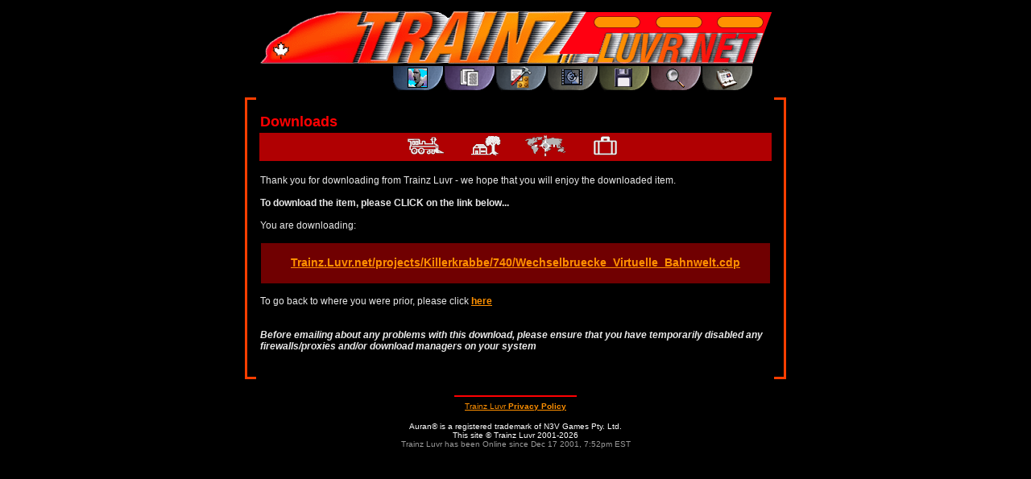

--- FILE ---
content_type: text/html; charset=UTF-8
request_url: https://trainz.luvr.net/filegrab.php?file=/projects/Killerkrabbe/740/Wechselbruecke_Virtuelle_Bahnwelt.cdp
body_size: 2737
content:
<!DOCTYPE HTML PUBLIC "-//W3C//DTD HTML 4.0 Transitional//EN"> 
<html>
<head>
<meta name="Description" content="Fan site for Trainz, an online collectible model trains sim-style rail game created by Auran.">
<meta name="Author" content="Trainz Luvr">
<meta name="Keywords" content="Trainz, trains, Auran, sim, sims, rail, railfan, 3d, games, computer games, PC, collectible, collection, collect, Train Sim, Train Simulator, surveyor, driver, layout, add-ons, editing, steam engine, diesel locomotive, electric locomotive, consists, signals, sempahores, strategy, downloads, projects, workshops, search, knowledgebase, faq">
<script language="JavaScript">
function myTitle(menuItem) {
	document.all("TITLE").innerText = menuItem;
}

function myClear() {
	document.all("TITLE").innerText = '';
}


function mediawin(url) {
		var mediaWindow = window.open(url,'Media','top=30,left=30,height=500,width=700,toolbar=no,status=no,directories=no,location=no,scrollbars=yes,menubar=no,resizable=yes')
		if (mediaWindow.opener == null) mediaWindow.opener = self;
}

function popwin(url) 
{
	var displayWindow = window.open(url,'Entry','top=50,left=50,height=500,width=500,toolbar=no,status=no,directories=no,location=no,scrollbars=yes,menubar=no,resizable=yes')
	if (displayWindow.opener == null) displayWindow.opener = self;
}

function showImg(url) {
	var figure = window.open(url,'Figure','top=10,left=10,width=700,height=550,toolbar=no,status=no,directories=no,location=no,scrollbars=yes,menubar=no,resizable=yes');
}

</script>
</head>
<LINK REL="stylesheet" TYPE="text/css" HREF="/stylesheet.css">
<title>= Trainz Luvr =</title>
</head>
<body bgcolor="black" topmargin="0" rightmargin="0">
<table cellpadding=0 cellspacing=0 border=0 width=100% align="center" bgcolor="#101010">
<tr>
<td align="center" nowrap>
<!-- FASTCLICK.COM 728x90 and 468x60 BANNER CODE for trainz.luvr.net -->
<script language="javascript" src="https://media.fastclick.net/w/get.media?sid=7732&m=1&tp=5&d=j&t=n"></script>
<noscript><a href="http://media.fastclick.net/w/click.here?sid=7732&m=1&c=1" target="_blank">
<img src="http://media.fastclick.net/w/get.media?sid=7732&m=1&tp=5&d=s&c=1"
width=728 height=90 border=1></a></noscript>
<!-- FASTCLICK.COM 728x90 and 468x60 BANNER CODE for trainz.luvr.net -->
</td>
</tr>
</table>
<br>
<table align="center" cellspacing="0" cellpadding="0" border="0">
<tr align="middle">
    <td colspan=3><IMG alt="trainz.luvr.net logo" border=0 height=65 src="/images/head.gif" width=635></td>
</tr>
<tr align="right">
    <td colspan=3><IMG alt="" border=0 height=3 src="/images/blank.gif" width=10><table cellspacing="0" cellpadding="0" border="0">
	<tr>
		<td ID="TITLE" class=menuroll></td>
		<td>&nbsp;&nbsp;</td>
		<td><A href="index.php" onMouseOver="myTitle('Home')" onMouseOut="myClear();"><IMG alt=Home border=0 height=32 src="/images/menu-home.gif" width=64></a></td>
		<td><A href="articles.php" onMouseOver="myTitle('Articles')" onMouseOut="myClear()"><IMG alt=Articles border=0 height=32 src="/images/menu-articles.gif" width=64></a></td>
		<td><A href="projects.php" onMouseOver="myTitle('Projects & Workshops');" onMouseOut="myClear()"><IMG alt=Projects/Workshops border=0 height=32 src="/images/menu-workshop.gif" width=64></a></td>
		<td><A href="media.php" onMouseOver="myTitle('Media');" onMouseOut="myClear()"><IMG alt=Media border=0 height=32 src="/images/menu-media.gif" width=64></a></td>
		<td><A href="downloads.php" onMouseOver="myTitle('Downloads');" onMouseOut="myClear()"><IMG alt=Downloads border=0 height=32 src="/images/menu-downloads.gif" width=64></a></td>
		<td><A href="search.php" onMouseOver="myTitle('Search Databases');" onMouseOut="myClear()"><IMG alt="Search the Databases" border=0 height=32 src ="/images/menu-search.gif" width=64></a></td>
		<td><A href="links.php" onMouseOver="myTitle('Links');" onMouseOut="myClear()"><IMG alt=Links border=0 height=32 src="/images/menu-links.gif" width=64></a></td>
		<td><img src="/images/blank.gif" height=3 width=23 border=0></td>
	</tr></table>
	<img border=0 height=7 src="/images/blank.gif" width=10></td>
</tr>
</table>
<table align="center" cellspacing="0" cellpadding="0" border="0">
<tr>
	<td><IMG alt="" border=0 height=17 src="/images/ul-edge.gif" width=18></td>
	<td></td>
	<td align="right"><IMG alt="" border=0 height=17 src="/images/ur-edge.gif" width=18></td>
</tr>
<tr>
	<td background="images/l-edge.gif">&nbsp;</td>
	<td align="middle">
<table cellpaddding=2 cellspacing=2 align="center" border=0 width="640">
<tr>
	<td class="cellhead"><b>Downloads</b><br></td>
</tr>
<tr>
	<Td align="center" bgcolor="#b00002">
	<img src="/icon/rstock.gif" width=50 height=30 alt="Rolling Stock">&nbsp;&nbsp;&nbsp;&nbsp;&nbsp;&nbsp;&nbsp;
	<img src="/icon/scenery.gif" width=50 height=30 alt="Scenery">&nbsp;&nbsp;&nbsp;&nbsp;&nbsp;&nbsp;&nbsp;
	<img src="/icon/layout.gif" width=50 height=30 alt="Layout">&nbsp;&nbsp;&nbsp;&nbsp;&nbsp;&nbsp;&nbsp;
	<img src="/icon/other.gif" width=50 height=30 alt="Other"></TD>
	</tr>
<tr>
	<td class=small><br>
	Thank you for downloading from Trainz Luvr - we hope that you will enjoy the downloaded item.
	<br><br>
		<b>To download the item, please CLICK on the link below...</b>
	<br><br>
	You are downloading:
	<br><Br>
	<table width="100%" border=0 cellspacing=1 cellpadding=2 bgcolor="Black">
	<tr valign="top">
			<td valign="bottom" align="center" bgcolor="#700001"><br><font color="white" class=large><a href="https://trainz.luvr.net/projects/Killerkrabbe/740/Wechselbruecke_Virtuelle_Bahnwelt.cdp"><b>Trainz.Luvr.net/projects/Killerkrabbe/740/Wechselbruecke_Virtuelle_Bahnwelt.cdp</b></a><br><br></td>
	</tr></table>
	<br>
	To go back to where you were prior, please click <a href="javascript:history.back()"><b>here</b></a>
	<Br><Br><Br>
	<i><b>Before emailing about any problems with this download, please ensure that you have temporarily disabled any firewalls/proxies and/or download managers on your system</b></i>
	<br><br>
</td></tr>
</table>
</td>
	<td align="right" background="images/r-edge.gif">&nbsp;</td>
</tr>
<tr>
	<td><img src="/images/ll-edge.gif" width="18" height="17" border="0" alt=""></td>
	<td></td>
	<td align="right"><img src="/images/lr-edge.gif" width="18" height="17" border="0" alt=""></td>
</tr>
</table>
<table align="center" cellspacing="0" cellpadding="0" border="0">
<tr align="center">
    <td colspan=3>
	<br>
	<hr width="150" size="2" color="#FF0002" noshade>
	<small><a href="/privpol.php">Trainz Luvr <b>Privacy Policy</b></a></small><br><br>
	<font color="white" face="verdana, arial, helvetica, sans-serif" size=-2>
	Auran&reg; is a registered trademark of N3V Games Pty. Ltd.<br>
	This site &copy; Trainz Luvr 2001-2026<br>
	<font color="#999999">Trainz Luvr has been Online since Dec 17 2001, 7:52pm EST</font>
	<br><br><br>
	</td>
</tr>
</table>
<!-- FASTCLICK.COM InVue CODE v0.1b for trainz.luvr.net -->
<script language="javascript"><!--
var doc=document; if(doc.all && doc.getElementById){
var url=escape(doc.location.href);var mjo=Math.floor(Math.random()*7777);
doc.cookie='h2=o; path=/;'; var ht=doc.body.clientHeight;var wt=doc.body.clientWidth;
if(doc.cookie.indexOf('n=vue') <= 0 && ht>400 && wt>400 && doc.cookie.indexOf('2=o') > 0){
doc.write('<scr'+'ipt language="javascript" src="http://media.fastclick.net');
doc.write('/w/get.media?sid=7732&tm=12&m=4&u='+url+'&c='+mjo+'"></scr'+'ipt>');}} // -->
</script>
<!-- FASTCLICK.COM InVue CODE v0.1b for trainz.luvr.net -->
<!-- Piwik Image Tracker-->
<img src="https://smpl.net/piwik/piwik.php?idsite=2&rec=1" style="border:0" alt="" />
<!-- End Piwik -->
<script defer src="https://static.cloudflareinsights.com/beacon.min.js/vcd15cbe7772f49c399c6a5babf22c1241717689176015" integrity="sha512-ZpsOmlRQV6y907TI0dKBHq9Md29nnaEIPlkf84rnaERnq6zvWvPUqr2ft8M1aS28oN72PdrCzSjY4U6VaAw1EQ==" data-cf-beacon='{"version":"2024.11.0","token":"ce858fa103234ddeb7e359224a7e2757","r":1,"server_timing":{"name":{"cfCacheStatus":true,"cfEdge":true,"cfExtPri":true,"cfL4":true,"cfOrigin":true,"cfSpeedBrain":true},"location_startswith":null}}' crossorigin="anonymous"></script>
</body>
</html>


--- FILE ---
content_type: text/css
request_url: https://trainz.luvr.net/stylesheet.css
body_size: 74
content:
body { background-color: #000000; font-size: 12px; color: #E9E9E9; font-family: verdana, arial, helvetica, sans-serif; }
a:link { color: #FF9000; }
:visited { color: #FF9000; }
:active { color: #FF9000; }
td { font-size: 12px; color: #E9E9E9; font-family: verdana, arial, helvetica, sans-serif; }
img { border-color: #FF9000; }

.tablecell {
  width: 60px;
  height: 40px;
}

.cellhead {
  color: #FF0002;
  font-size: large;
}

.huge {
  font-size: 24px;
  font-weight: bold;
}

.larger {
  font-size: 16px;
}

.large {
  font-size: 14px;
}

.small {
  font-size: 12px;
}

.smaller {
  font-size: 9px;
}

.white { 
  color: white;
}

.black { 
  border-color: black;
}

.orange {
  color: #FF9000;
}

.menuroll { 
  color: #FF0002;
  font-size: 12px;
  font-weight: bold;
  width: 140px;
  text-align: center;
}

.subhead {
  font-size: 16px;
  color: #FF9000;
}

.title {
  font-size: 12px;
  color: #FF9000;
}

.loginbox {
  font-size: xx-small; 
  font-weight: normal; 
  color: #000000; 
  background-color: #ffffff; 
  border: 1px solid #33220a; 
  vertical-align: middle;
}
